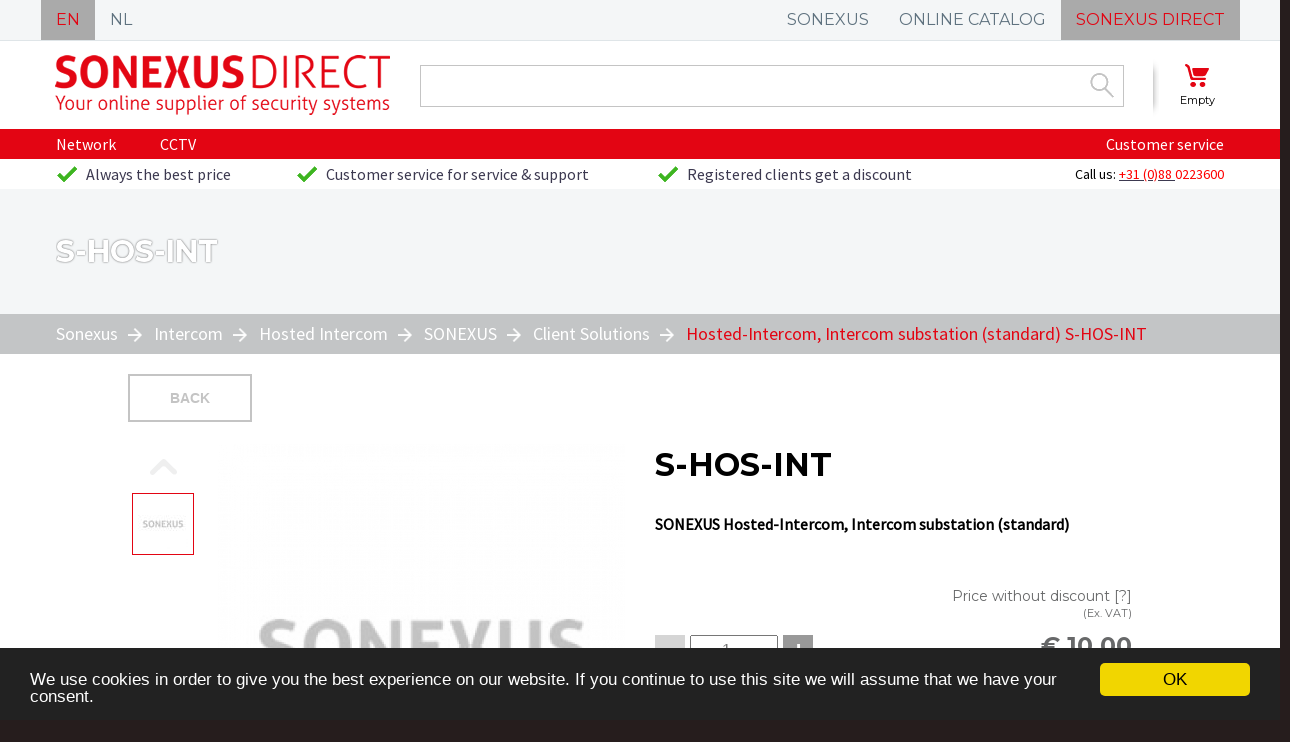

--- FILE ---
content_type: text/html; charset=UTF-8
request_url: https://sonexus-direct.com/Sonexus/Client-solutions/S-HOS-INT/product-790.html
body_size: 6111
content:
<!DOCTYPE html><html
lang="en"><head><meta
charset="UTF-8"><link
rel="apple-touch-icon" sizes="180x180" href="//cdn.sonexus-direct.com/images/icons/apple-touch-icon.png"><link
rel="icon" type="image/png" sizes="32x32" href="//cdn.sonexus-direct.com/images/icons/favicon-32x32.png"><link
rel="icon" type="image/png" sizes="16x16" href="//cdn.sonexus-direct.com/images/icons/favicon-16x16.png"><link
rel="manifest" href="//cdn.sonexus-direct.com/images/icons/site.webmanifest"><link
rel="mask-icon" href="//cdn.sonexus-direct.com/images/icons/safari-pinned-tab.svg" color="#e30513"><meta
name="apple-mobile-web-app-title" content="Sonexus Direct"><meta
name="application-name" content="Sonexus Direct"><meta
name="msapplication-TileColor" content="#ffffff"><meta
name="theme-color" content="#ffffff"> <script type='text/javascript'>// Create Global Google Analitycs Object
		var _gaq = _gaq || [];
		// Set account
		_gaq.push(['_setAccount', 'UA-90728398-1']);
		//
		_gaq.push(['_setAllowLinker', true]); 
		// Track PageView 
		_gaq.push(['_trackPageview']);
		// Go check for the existance of a Google e-Commerce object
		if(typeof(_gaeCommerce) == "object")
		{
			// Check if all items are correct
			if((typeof(_gaeCommerce['_addTrans']) == typeof(_gaeCommerce['_trackTrans'])) && (typeof(_gaeCommerce['_addItem']) == typeof(_gaeCommerce['_trackTrans'])))
			{
				// Push _addTrans from _gaeCommerce-object onto _gaq-object
				_gaq.push(_gaeCommerce['_addTrans']);
			
				// Push each _addItem from _gaeCommerce-object onto _gaq-object
				for (key in _gaeCommerce['_addItem'])
				{
					_gaq.push(_gaeCommerce['_addItem'][key]);
				}
			
				// Push _trackTrans from _gaeCommerce-object onto _gaq-object
				_gaq.push(_gaeCommerce['_trackTrans']);
			}
		}
		(function(){
			var ga = document.createElement('script'); ga.type = 'text/javascript'; ga.async = true;
			ga.src = ('https:' == document.location.protocol ? 'https://ssl' : 'http://www') + '.google-analytics.com/ga.js';
			var s = document.getElementsByTagName('script')[0]; s.parentNode.insertBefore(ga, s);
		})()</script> <meta
name="robots" content="index, follow" lang="EN"  /><meta
name="generator" content="Aino CMS 4.03.0.01 - visit us at concera.software" lang="EN"  /><meta
name="viewport" content="width=1280" lang="EN"  /><meta
name="description" content="Hosted-Intercom, Intercom substation (standard). Your online supplier of security systems. The best price. Discount with an account. Order products quickly and easily." lang="EN"  /><meta
name="keywords" content="hosted-intercom, intercom substation (standard),1 pieces" lang="EN"  /><title>Hosted-Intercom, Intercom substation (standard) 1 pieces Client Solutions SONEXUS 7433645861874 S-HOS-INT - Sonexus Direct - Your online supplier of security systems</title><link
href="//cdn.sonexus-direct.com/cache/css/[base64].css" media="all" rel="stylesheet" type="text/css"  /><link
rel="stylesheet"  href="//fonts.googleapis.com/css?family=Montserrat%3A700%2Cregular%7CSource+Sans+Pro%3Aregular%2C300&#038;subset=vietnamese%2Clatin-ext%2Clatin&#038;ver=4.8.1" type='text/css' media='all'  /> <script type="text/javascript">window.heap=window.heap||[],heap.load=function(e,t){window.heap.appid=e,window.heap.config=t=t||{};var r=t.forceSSL||"https:"===document.location.protocol,a=document.createElement("script");a.type="text/javascript",a.async=!0,a.src=(r?"https:":"http:")+"//cdn.heapanalytics.com/js/heap-"+e+".js";var n=document.getElementsByTagName("script")[0];n.parentNode.insertBefore(a,n);for(var o=function(e){return function(){heap.push([e].concat(Array.prototype.slice.call(arguments,0)))}},p=["addEventProperties","addUserProperties","clearEventProperties","identify","removeEventProperty","setEventProperties","track","unsetEventProperty"],c=0;c<p.length;c++){var pc=p[c];heap[pc]=o(pc);}};
    heap.load("4260860650");</script> </head><body
id='body'><form
id="form1" method="post" action="/index.php" onsubmit="return false;"><fieldset
class='hidden'> <input
type="hidden" id="formPostID" name="formPostID" value="2d5f537664fc16ef39670ed39a21bca4"  /> <input
type="hidden" id="formHandle" name="formHandle" value=""  /> <input
type="hidden" id="pageHandle" name="pageHandle" value=""  /> <input
type="hidden" id="tid" name="tid" value="4"  /> <input
type="hidden" id="dataonly" name="dataonly" value=""  /> <input
type="submit" class="hidden"  /></fieldset><div
class='w100pph top fixed' style='top: 0px; margin-bottom: -0px;'><div
class="w100pph top_bar"><div
class="w1212px" style='background-color: #FF0000'><div
class='languageChooser'> <span
class='selected clickable'> <a
href='#' onClick='goToLangualDomain("sonexus-direct.com");'>EN</a> </span> <span
class='clickable'> <a
href='#' onClick='goToLangualDomain("sonexus-direct.nl");'>NL</a> </span></div><div
class='siteChooser'> <span
class='clickable'> <a
href='http://www.sonexus.com/'>SONEXUS</a> </span> <span
class='clickable'> <a
href='https://catalog.sonexus.com/'>ONLINE CATALOG</a> </span> <span
class='selected clickable'> <a
href='//sonexus-direct.com'>SONEXUS DIRECT</a> </span></div></div></div><div
class='w100pph header'><div
class='w1212px'><div
class='logo fl'> <a
href="/"><img
class="logo" src="//cdn.sonexus-direct.com/images/logo.png" alt="Logo Sonexus"  /></a></div><div
class='shopcart empty fr' id='shopcart_top'><div
class='shopcart_boxes fr'><div
class='shopcart_box_cart fr ac'><div
class='shopcart_amounts empty'> <img
src='//cdn.sonexus-direct.com/images/icon_shopcart.png' alt='WinkelmandJE'  /><br
/> Empty</div></div></div><div
class='shopcart_seperator fr ac'></div></div><div
class="top_search"> <input
id="q_top" readonly name="q_top" type="text" value="" onkeydown="searchDown(event, 'top')" onkeyup="searchUp(event, 'top')" onblur="searchExit('top')"><div
class="button_go clickable" onclick="goToSearchPage('top');" style="cursor: pointer;"> Zoek</div></div></div></div><div
class='w100pph top_menu'><div
class='w1212px'><div
class="top_spacer"></div><div
class="top_sitelinks"><ul
class='reset'><li
id='submenu_163'><a
href='https://sonexus-direct.com/network' rel=''>Network</a></li><li
id='submenu_96'><a
href='https://sonexus-direct.com/CCTV' rel=''>CCTV</a></li></ul></div><div
class="top_siterechts"><ul
class='reset'><li
id='topMenu_dynamicLink_01'> &nbsp;</li><li
id='topMenu_dynamicLink_02'> &nbsp;</li><li
id='submenu_93'><a
href='https://sonexus-direct.com/Customer-service' rel=''>Customer service</a></li></ul></div></div></div><div
class='w100pph top_items'><div
class="w1212px"><div
class="top_spacer"></div><ul><li>Always the best price</li><li>Customer service for service &amp; support&nbsp;</li><li>Registered clients get a discount</li></ul><div
class="top_phone">Call us:&nbsp;<a
href="tel:0031103070158"><span
style="color: rgb(255, 0, 0);">+31 (0)88&nbsp;</span></a><font
color="#ff0000">0223600</font></div></div> <br
/></div><div
class='w100pph min-shadow fl shopcart_holder'><div
class='w100pph fl'><div
class='w1212px'><div
class='shopcart_summary fr cb glow10 round16_sw round16_se' id='shopcart_top_summary'></div></div></div></div><div
class='w100pph submenu min-shadow fl hidden'><div
class='w100pph submenu_wrapper fl'><div
class='w100pph submenu_contents fl'><div
class='w1212px'><ul
id='submenu_21413' class='reset submenu fl hidden'><li
class='searchresults'><div
class='top_content_search'><h6>Search in Sonexus</h6><div
class='top_close'> Close panel</div><div
class='search_results' id='search_results_top'></div></div></li></ul></div></div></div><div
class='w100pph shadow'><div
class='w20pph fl shadow left'></div><div
class='w60pph fl shadow center'></div><div
class='w20pph fl shadow right'></div></div><div
class='w100pph submenu_tab fl ac min-shadow'><div
class='w100pph submenu_tab_button ac'> <img
src='//cdn.sonexus-direct.nl/images/icon_tab_down.png' alt='Icoon tab omlaag'  /></div></div></div><div
class='w100pph shadow nopacity'><div
class='w20pph fl shadow left'></div><div
class='w60pph fl shadow center'></div><div
class='w20pph fl shadow right'></div></div></div><div
class='w100pph main fl'><div
class='pageHeader w100pph fl'  style='background-image: url();'><div
id='container_207_362_p553_2_17320189106734'><a
name='610C3835'></a><div
class='w1212px'><h1> S-HOS-INT&nbsp;</h1></div><div
class='pageHeader_crumblePath'><div
class='crumblepath w1212px fl'><div
class='fl' xmlns:v='http://rdf.data-vocabulary.org/#'> <span
typeof='v:Breadcrumb'> <a
href='/' title='Sonexus' rel='v:url' property='v:title'>Sonexus </a> </span> &nbsp;<strong
class='seperator'><img
src='//cdn.sonexus-direct.nl/files/crumblepath_seperator.png'></strong>&nbsp; <span
typeof='v:Breadcrumb'> <a
href='/assortiment?f=/c1' title='Intercom' rel='v:url' property='v:title'>Intercom</a> </span> &nbsp;<strong
class='seperator'><img
src='//cdn.sonexus-direct.nl/files/crumblepath_seperator.png'></strong>&nbsp; <span
typeof='v:Breadcrumb'> <a
href='/assortiment/Hosted-intercom?f=/c1/c7' title='Hosted Intercom' rel='v:url' property='v:title'>Hosted Intercom</a> </span> &nbsp;<strong
class='seperator'><img
src='//cdn.sonexus-direct.nl/files/crumblepath_seperator.png'></strong>&nbsp; <span
typeof='v:Breadcrumb'> <a
href='/assortiment/Hosted-intercom/Sonexus?f=/c7/b3' title='SONEXUS' rel='v:url' property='v:title'>SONEXUS</a> </span> &nbsp;<strong
class='seperator'><img
src='//cdn.sonexus-direct.nl/files/crumblepath_seperator.png'></strong>&nbsp; <span
typeof='v:Breadcrumb'> <a
href='/assortiment/Hosted-intercom/Sonexus/Client-solutions?f=/c7/b3/l29' title='Client Solutions' rel='v:url' property='v:title'>Client Solutions</a> </span> &nbsp;<strong
class='seperator'><img
src='//cdn.sonexus-direct.nl/files/crumblepath_seperator.png'></strong>&nbsp;
Hosted-Intercom, Intercom substation (standard) S-HOS-INT</div></div></div></div></div><div
id='container_207_224_p24_1_17320189106729'><a
name='6494208F'></a><div
class='w1024px productpage '><div
class='product_navigation w1024px fl'> <button
onclick='goBackFromDetails();' class='back'> Back </button></div><div
class='product_detail fl' itemscope='' itemtype='http://schema.org/Product'><div
class='product_thumbnails_viewer'><div
class='product_thumbnails_up fl ac'></div><div
class='product_thumbnails fl'><ul
class='reset'><li
class='selected'><div> <img
src='//cdn.sonexus-direct.com/tools/img/x50/y50/q80/i0/f10/m3/r1/notfound.jpg' class='fl'></div></li></ul></div><div
class='product_thumbnails_down fl ac'></div></div><div
class='product_image'><img
class='image' src='//cdn.sonexus-direct.com/tools/img/x407/y407/q100/m3/r1/f10/notfound.jpg' alt='' title='' itemprop='image'  /></div><div
class='product_text'><div
class='product_title'><h1> S-HOS-INT</h1><h2><font
itemprop='brand'>SONEXUS</font>&nbsp;<font
itemprop='name'>Hosted-Intercom, Intercom substation (standard)</font></h2></div><div
class='product_capacity_and_amount'><div
class='product_amount font_albertus'><div
class='amount'> <button
disabled class='amountDecrease'>-</button> <input
type='number' min='1' max='999' placeholder='1' id='amount' name='amount'> <button
class='amountIncrease'>+</button></div></div></div><div
class='product_price new' itemprop='offers'  itemscope='' itemtype='http://schema.org/Offer'> <span
class='hidden' itemprop='priceCurrency'>EUR</span> <span
class='shopPricing exVatPrice'><div
class='pricing price_regular'> Price without discount <span
class='protip' data-pt-title='On our website the recommended retail prices are mentioned. Create an account to get a discount.' data-pt-gravity='top' data-pt-scheme='black' data-pt-width='260'>[?]</span><br
/> <span
class='note'>(Ex. VAT)</span> <br
/><div
class='price1'><div
class='price' itemprop='price' content='10.00'> &euro; 10.00</div></div></div> </span> <span
class='shopPricing incVatPrice'><div
class='pricing price_regular'> Price without discount <span
class='protip' data-pt-title='On our website the recommended retail prices are mentioned. Create an account to get a discount.' data-pt-gravity='top' data-pt-scheme='black' data-pt-width='260'>[?]</span><br
/> <span
class='note'>(Inc. VAT)</span> <br
/><div
class='price1'><div
class='price'> &euro; 12.10</div></div></div> </span><div
class='product_share'></div></div><div
class='product_button'><div
class='properties fl' id='productproperties'> <br
/></div><div
class='product_id_2'> Productnumber: <strong
class='font_arial'>S-HOS-INT</strong></div><div
class='product_delivery_2'> Delivery: <span
class='protip' data-pt-title='Exact delivery time varies depending on country. Does not apply to licences.' data-pt-gravity='top' data-pt-scheme='black' data-pt-width='260'>[?]</span> <strong
class='font_arial'>1-2 Business days</strong></div><div
class='product_status_2'> Status: <strong
class='font_arial'>Not available</strong></div><div
class='product_barcode_2'> Barcode: <strong
class='font_arial'>7433645861874</strong></div><div
class='product_quantity'> Quantity: <strong
class='font_arial'>1&nbsp;pieces</strong></div><div
class='product_subscription shopPricing exVatPrice'> License: <strong
class='font_arial'>&euro; 10.00 Each month (Ex. VAT)</strong></div><div
class='product_subscription shopPricing incVatPrice'> License: <strong
class='font_arial'>&euro; 12.10 Each month (Inc. VAT)</strong></div></div></div><div
class='product_tabs w1024px fl'><div
class='product_tab fl' id='tab1'> <a
name='info'> Product information </a><div
class='gap'></div></div><div
class='product_info' id='info1'><div
class='info_column column123'>Hosted-Intercom, Intercom substation (standard)</div></div></div></div></div></div><div
class='w100pph fl homepage_call2action red'><div
class='w1212px'><div
class='homepage_blocks'><div
class='homepage_block w100pph'><div><h3>Need any help?</h3><p>Trouble finding the right product? Or maybe just a question? Do not hesitate to contact us. We will be happy to help.&nbsp;</p> <button
class="fr clickable"> <a
href="/Customer-service">Customer service</a></button></div></div></div></div></div><div
class='w100pph fl newFooter'><div
class='w100pph footer_contents'><div
class='w1212px'><div
class='footer_block fl w33pph'><div><ul
class='reset footerMenu'><li><h5>My Account</h5> <br
/><div
id='footerMenu_dynamicLinks'></div></li></ul></div></div><div
class='footer_block fl w33pph'><div><ul
class='reset footerMenu'><li><h5>More info</h5> <br
/><ul><li
class='clickable'> <a
href='https://sonexus-direct.com/About-us' rel=''>About us</a></li><li
class='clickable'> <a
href='https://sonexus-direct.com/news' rel=''>News</a></li><li
class='clickable'> <a
href='https://sonexus-direct.com/helpdesk ' rel=''>Support from Sonexus</a></li><li
class='clickable'> <a
href='https://sonexus-direct.com/frequently-asked-questions' rel=''>Frequently Asked Questions</a></li><li
class='clickable'> <a
href='https://sonexus-direct.com/contact' rel=''>Contact</a></li></ul></li></ul></div></div><div
class='footer_block fl w33pph'><div><h5>Safe online shopping</h5> <img
src="//cdn.sonexus-direct.nl/files/284/000011854_000010051_000009750_footerLogos-1.png" width="371" height="247" alt=""  /></div></div></div></div></div><div
class='w100pph fl copyrightFooter'><div
class='w100pph footer_contents'><div
class='w1212px'><div
class='footer_block fl w50pph'><div> &copy; Copyright 2018. All rights reserved.</div></div><div
class='footer_block fl w50pph'><div><ul
class='reset footerMenu'><li><h5><a
href='https://sonexus-direct.com/files/284/000007197_Terms-and-Conditions.pdf' rel='_new'>Terms and Conditions</a></h5></li><li><h5><a
href='/Disclaimer/page_32.html' rel=''>Privacy Policy</a></h5></li><li><h5><a
href='/Disclaimer/page_32.html' rel=''>Disclaimer</a></h5></li></ul></div></div></div></div></div></form><div
class='hidden'><div
itemscope itemtype='http://data-vocabulary.org/Organization'> <span
itemprop='name'>Sonexus Direct B.V.</span> <span
itemprop='address' itemscope itemtype='http://data-vocabulary.org/Address'> <span
itemprop='street-address'>Zilvergracht 45</span>, <span
itemprop='locality'>Berkel en Rodenrijs</span>, <span
itemprop='region'>South-Holland</span>. </span> Telefoonnummer: <span
itemprop='tel'> +31 10 307 01 50</span>. <a
href='https://sonexus-direct.com' itemprop='url'>https://sonexus-direct.com</a>.</div></div> <script type='text/javascript'>var textLib = '[base64]';</script>  <script type="text/javascript" src="//cdn.sonexus-direct.nl/js/js.php"></script>  <script type='text/javascript'>var myDynamicCache="";
function onLoad(){
if(typeof getDynamicContent == 'function') { getDynamicContent(); };
if(typeof CheckBrowser == 'function') { CheckBrowser(); };
if(typeof viewState == 'function') { viewState(); };
if(typeof externalLinks == 'function') { externalLinks(); };
if(typeof myOnload == 'function') { myOnload(); };
if(typeof myOnload2 == 'function') { myOnload2(); };
if(typeof myOnload3 == 'function') { myOnload3(); };
if(typeof myOnload4 == 'function') { myOnload4(); };
if(typeof restorePosition == 'function') { restorePosition(); };
}
function viewState()
{
createPostBack('form1','pburi','L1NvbmV4dXMvQ2xpZW50LXNvbHV0aW9ucy9TLUhPUy1JTlQvcHJvZHVjdC03OTAuaHRtbA==', "b64");

}
onLoad();</script> </body></html>
<!-- 
	Total page length = 18.325 bytes
	Total execution time for cached page: 0.0075888633728027 sec
-->

